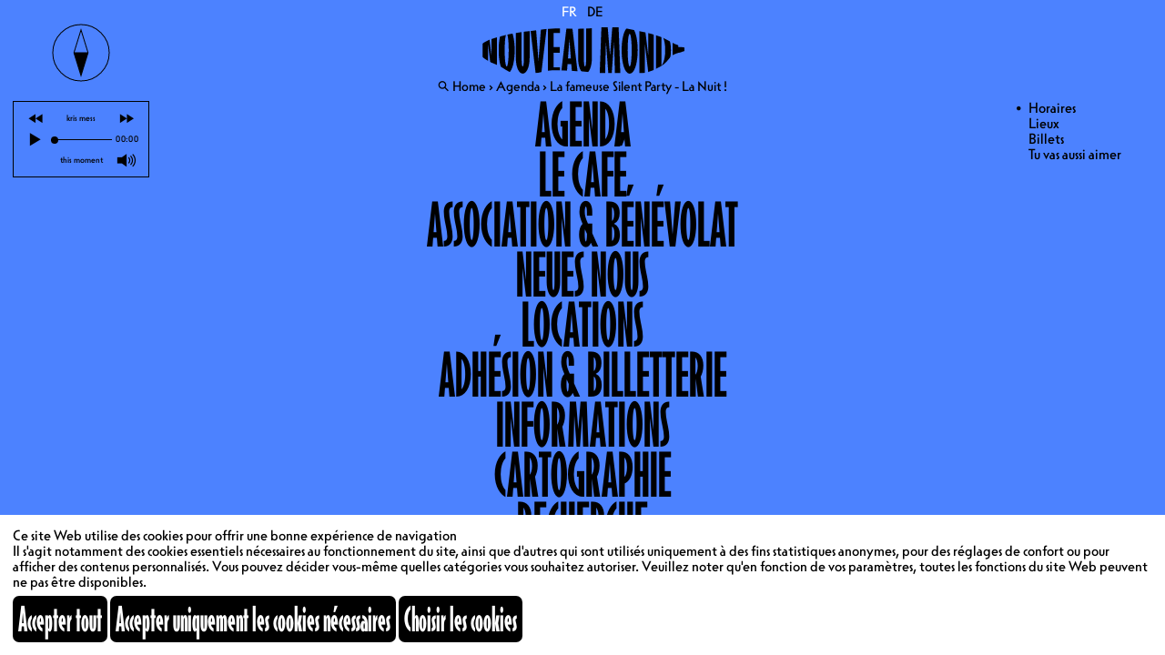

--- FILE ---
content_type: text/html; charset=utf-8
request_url: https://www.nouveaumonde.ch/agenda/la-fameuse-silent-party-la-nuit/?lang=default
body_size: 6345
content:
<!-- Start + nav part -->
<!DOCTYPE html>
	<html lang="en">

	<head>
				<meta http-equiv="content-type" content="text/html; charset=utf-8" />
		<meta name="viewport" content="initial-scale=1, maximum-scale=1, user-scalable=no, width=device-width">

		<title>
			La fameuse Silent Party - La Nuit !		</title>
		<link rel="stylesheet" type="text/css" href="/site/templates/styles/reset.css" />
		<link rel="stylesheet" type="text/css" href="/site/templates/styles/font.css" />
		<link rel="stylesheet" type="text/css" href="/site/templates/styles/vars.css" />
		<link rel="stylesheet" type="text/css" href="/site/templates/styles/grid.css" />
		<link rel="stylesheet" type="text/css" href="/site/templates/styles/flex.css" />
		<link rel="stylesheet" type="text/css" href="/site/templates/styles/forms.css" />
		<link rel="stylesheet" type="text/css" href="/site/templates/styles/text.css" />
		<link rel="stylesheet" type="text/css" href="/site/templates/styles/appAnchors.css" />
		<link rel="stylesheet" type="text/css" href="/site/templates/styles/appCompass.css" />
		<link rel="stylesheet" type="text/css" href="/site/templates/styles/appPlayer.css" />
		<link rel="stylesheet" type="text/css" href="/site/templates/styles/appScroll.css" />
		<link rel="stylesheet" type="text/css" href="/site/templates/styles/appDateSelector.css" />
		<link rel="stylesheet" type="text/css" href="/site/templates/styles/appMap.css" />
		<link rel="stylesheet" type="text/css" href="/site/templates/styles/appLogo.css" />
		<link rel="stylesheet" type="text/css" href="/site/templates/styles/privacywire.css" />
		<link rel="stylesheet" type="text/css" href="/site/templates/styles/appVolet.css" />
		<link rel="stylesheet" type="text/css" href="/site/templates/styles/appToggle.css" />
		
				<link rel="stylesheet" type="text/css" href="/site/templates/styles/main.css?v=8590" />



		<meta name='title' content='Home'><meta property='og:type' content='website'><meta property='og:url' content='https://nouveaumonde.ch/'><meta property='og:title' content='Home'><meta property='twitter:url' content='https://nouveaumonde.ch/'><meta property='twitter:title' content='Home'><meta name='description' content='Le Nouveau Monde à l'ancienne gare
Lieu culturel'><meta property='og:description' content='Le Nouveau Monde à l'ancienne gare
Lieu culturel'><meta property='twitter:card' content='summary_large_image'><meta property='twitter:description' content='Le Nouveau Monde à l'ancienne gare
Lieu culturel'><meta property='og:image' content='https://nouveaumonde.ch/site/assets/files/1914/screenshot_4.png'><meta property='twitter:image' content='https://nouveaumonde.ch/site/assets/files/1914/screenshot_4.png'><link rel='apple-touch-icon' sizes='57x57' href='https://nouveaumonde.ch/site/assets/files/1914/artboard_1sqd-1.57x57.png'><link rel='apple-touch-icon' sizes='60x60' href='https://nouveaumonde.ch/site/assets/files/1914/artboard_1sqd-1.60x60.png'><link rel='apple-touch-icon' sizes='72x72' href='https://nouveaumonde.ch/site/assets/files/1914/artboard_1sqd-1.72x72.png'><link rel='apple-touch-icon' sizes='76x76' href='https://nouveaumonde.ch/site/assets/files/1914/artboard_1sqd-1.76x76.png'><link rel='apple-touch-icon' sizes='114x114' href='https://nouveaumonde.ch/site/assets/files/1914/artboard_1sqd-1.114x114.png'><link rel='apple-touch-icon' sizes='120x120' href='https://nouveaumonde.ch/site/assets/files/1914/artboard_1sqd-1.120x120.png'><link rel='apple-touch-icon' sizes='144x144' href='https://nouveaumonde.ch/site/assets/files/1914/artboard_1sqd-1.144x144.png'><link rel='apple-touch-icon' sizes='152x152' href='https://nouveaumonde.ch/site/assets/files/1914/artboard_1sqd-1.152x152.png'><link rel='apple-touch-icon' sizes='180x180' href='https://nouveaumonde.ch/site/assets/files/1914/artboard_1sqd-1.180x180.png'><link rel='icon' sizes='192x192' href='https://nouveaumonde.ch/site/assets/files/1914/artboard_1sqd-1.192x192.png'><link rel='icon' sizes='32x32' href='https://nouveaumonde.ch/site/assets/files/1914/artboard_1sqd-1.32x32.png'><link rel='icon' sizes='96x96' href='https://nouveaumonde.ch/site/assets/files/1914/artboard_1sqd-1.96x96.png'><link rel='icon' sizes='16x16' href='https://nouveaumonde.ch/site/assets/files/1914/artboard_1sqd-1.16x16.png'>

		

		<style>:root {--color2: #4C82FF;--color3: #FFFFFF;--color1: #000000;--color4: #FFFFFF;}</style>


	<script>var PrivacyWireSettings={"version":1,"dnt":"0","bots":"0","customFunction":"","messageTimeout":1500,"consentByClass":"0","cookieGroups":{"necessary":"N\u00e9cessaires","functional":"Functional","statistics":"Statistics","marketing":"Marketing","external_media":"M\u00e9dias externes"}};</script><script type='module' src='/site/modules/privacywire/js/PrivacyWire.js'></script><script nomodule type='text/javascript' src='/site/modules/privacywire/js/ie_polyfill.js'></script><script nomodule type='text/javascript' src='/site/modules/privacywire/js/PrivacyWire_legacy.js'></script></head>

	<body>
	<script type="text/plain" data-type="text/javascript" data-category="functional" class="require-consent">console.log("This script only runs after giving consent to functional cookies");</script>
		<div id='noReload' class=''>
			<div class='appCompass compassContainer menuClick it-1'><svg version="1.1" class="compass" xmlns="http://www.w3.org/2000/svg" xmlns:xlink="http://www.w3.org/1999/xlink" x="0px"
	y="0px" viewBox="0 0 100 100" style="enable-background:new 0 0 100 100;" xml:space="preserve">
	<style type="text/css">
		.st4 {
			fill: var(--color2);
			stroke: var(--color1);
			stroke-miterlimit: 10;
			stroke-width: 1px;
		}
		.st0 {
			fill: none;
			stroke: var(--color1);
			stroke-miterlimit: 10;
			stroke-width: 1px;
		}
		.st1 {
			fill: none;
			stroke: var(--color1);
			stroke-width: 50;
			stroke-miterlimit: 10;
		}
		.st2 {
			fill: var(--color2);
			stroke-width: 1px;
		}
		.st3 {
			stroke: var(--color2);
			stroke-width: 1px;
		}
		.st5 {
			fill: var(--color1);
		}
	</style>
	<circle vector-effect="non-scaling-stroke" class="st4 compassContour" cx="50" cy="50" r="50" />
	<path class="compassTime st1" d="M50,25c-13.8,0-25,11.2-25,25s11.2,25,25,25s25-11.2,25-25S63.8,25,50,25" />
	<g class="compassNeedle">
		<polygon class='compassNeedleBlack st5' points="62.5,50 37.5,50 50,90.6" />
		<polygon class="compassNeedleWhite st2" points="37.5,50 62.5,50 50,9.4" />
		<polygon vector-effect="non-scaling-stroke" class="compassNeedleContour st0"
			points="50,9.4 37.5,50 50,90.6 62.5,50" />
		<!-- <polyline id="compassNeedleContourB" class="st3" points="37.5,50 50,90.6 62.5,50" />
		<polyline id="compassNeedleContourA" class="st0" points="62.5,50 50,9.4 37.5,50" />$ -->

		<line vector-effect="non-scaling-stroke" class="compassNeedleLine st0" x1="37.5" y1="50" x2="62.5"
			y2="50" />
	</g>
</svg>
</div><div class='tracklist' style='display:none;'>
    <div link='' title='this moment' url='/site/assets/files/14160/this_moment_qtr7t7vcahs.mp3' author='kris mess' ></div><div link='' title='Hypervitesse' url='/site/assets/files/14091/hypervitesse_acispzdkawg.mp3' author='Fou du Pré' ></div><div link='' title='t qu&#039;un gros FDC' url='/site/assets/files/14087/citron_sucre_-_t_quun_gros_fdc_nfhk4ge7zuw.mp3' author='Citron Sucré' ></div><div link='' title='Cimetière des amitiés (feat. LA GUSTAV)' url='/site/assets/files/13227/cimetiere_des_amities_feat__la_gustav_studio_live_session.mp3' author='Marie.L' ></div><div link='' title='UMAMI' url='/site/assets/files/13223/klo_pelgag_-_umami_lyric_vide_o_officiel_cfmfslweqhc.mp3' author='Klô Pelgag' ></div><div link='' title='Crumbs' url='/site/assets/files/13825/willibald_-_crumbs.mp3' author='willibald' ></div><div link='' title='Compte Double' url='/site/assets/files/11437/souffrance_ft__soprano_-_compte_double_clip_officiel.mp3' author='Souffrance' ></div><div link='' title='Vilaine fille' url='/site/assets/files/13346/vilaine_fille.mp3' author='Fauste' ></div><div link='' title='7min' url='/site/assets/files/13350/7min.mp3' author='Charlyne Joyce' ></div><div link='' title='Cracked Egg' url='/site/assets/files/13817/05_-_cracked_egg_-_eckhart_-_from_yulquen_communication.mp3' author='Eckhart' ></div><div link='' title='Cancel Boy' url='/site/assets/files/13813/cancel_boy.mp3' author='Erreurjean' ></div><div link='' title='Face au Monde' url='/site/assets/files/13683/antoino_-_face_au_monde_clip_officiel.mp3' author='Antoino (Vernissage)' ></div><div link='' title='Donya Do Roozeh دنیا دو روزه' url='/site/assets/files/14426/roshani_-_donya_do_roozeh_xl3sse0rehi.mp3' author='Roshâni' ></div><div link='' title='New York' url='/site/assets/files/13687/chien_bleu_-_new_york_prod__lupa.mp3' author='Chien Bleu' ></div><div link='' title='3LABELEK' url='/site/assets/files/14434/3labelek_ardxkhkovmm.mp3' author='7EMA' ></div><div link='' title='6am' url='/site/assets/files/13821/carnage_piknik_-_6am.mp3' author='Carnage Piknik' ></div></div>
<div id='mainPlayer' class='appPlayer playerContainer voletLeft'>
    <div class='previous control'>⏪</div>
    <div class='author'>-</div>
    <div class='next control'>⏩</div>
    <div class='playPause control'>
        <div class='play'>▶</div>
        <div class='pause'>⏸</div>
    </div>
    <div class='seek'>
        <div class='head'></div>
    </div>
    <div class='time'>00:00</div>
    <div class='empty'></div>
    <div class='title'>-</div>
    <div class='volume control'>
        <div class='on'>🔊</div>
        <div class='off'>🔇</div>
    </div>

    
<div class='swipeRight'>
    <span class='arrow leftOpener'>›</span>
    <span class='cross rightOpener'>‹</span>
</div>
</div>		</div>

		<!-- Start of reload part -->
		<div id='reload' class=''>
			<!-- popup /anchors / menu -->

<ul class='navRight appAnchors voletRight'>
    <li class=''><a href='#section-schedule'>Horaires</a></li><li class=''><a href='#section-locations'>Lieux</a></li><li class=''><a href='#section-tickets'>Billets</a></li><li class=''><a href='#section-linked-events'>Tu vas aussi aimer</a></li>    <div class='swipeLeft'>
    <span class='arrow rightOpener'>‹</span>
    <span class='cross leftOpener'>›</span>
</div></ul><div id='menu' class='appScroll'>
    <nav class='scrollable'>

        <nav id='navigation' class='vCenter'>
    <div id='languages'>
	<a class='selected' href='/agenda/la-fameuse-silent-party-la-nuit/?lang=default'>FR</a> <a href='/agenda/la-fameuse-silent-party-la-nuit/?lang=german'>DE</a></div>
<div id='logo' class='menuClick appLogo'>
	Nouveau Monde</div>
<div id='breadcrumb'><a href='/recherche/'>🔍</a>
	<a class='appAjaxLink' href='/agenda/'>Home</a> › <a class='appAjaxLink' href='/agenda/'>Agenda</a> › <a class='appAjaxLink' href='/agenda/la-fameuse-silent-party-la-nuit/'>La fameuse Silent Party - La Nuit !</a></div></nav>
        <div class='menuList flexColumn'>
            <a href='/agenda/' class='size88 menuClose'>Agenda</a><a href='/cafe/' class='size88 menuClose'>Le Café</a><a href='/associationbenevolat/' class='size88 menuClose'>Association &amp; Bénévolat</a><a href='/neuesnous/' class='size88 menuClose'>Neues Nous</a><a href='/locations/' class='size88 menuClose'>Locations</a><a href='/boutique/' class='size88 menuClose'>Adhésion &amp; Billetterie</a><a href='/informations/' class='size88 menuClose'>Informations</a><a href='/map/' class='size88 menuClose'>Cartographie</a><a href='/recherche/' class='size88 menuClose'>Recherche</a>        </div>

        <footer id="footer">
    <!-- <div class='it-1'></div> -->
    <!-- <section class='column6 gap'> -->
        <section class='column8 flexRow gap'><div class='column6 socials'><a href='https://www.facebook.com/nouveaumonde.fribourg/' target='_blank'>fb</a><a href='https://www.instagram.com/nouveaumonde/' target='_blank'>ig</a><a href='https://www.linkedin.com/company/11263317/admin/feed/posts/' target='_blank'>li</a></div></section><section class='column8 flexRow gap'><div class='column2 rTextCenter'><p>Espace Culturel</p>

<p>+41 26 322 57 67</p>

<p><a href="mailto:info@nouveaumonde.ch">info@nouveaumonde.ch</a></p></div><div class='column2 textCenter rTextCenter'><p>Le Nouveau Monde à l'Ancienne Gare</p>

<p>Esplanade de l’Ancienne-Gare 3</p>

<p>1700 Fribourg</p></div><div class='column2 textRight rTextCenter'><p>Café</p>

<p>+41 26 322 57 72</p>

<p><a href="mailto:restaurant@nouveaumonde.ch">cafe@nouveaumonde.ch</a></p></div></section>    <!-- </section> -->
</footer>
    </nav>
</div><!-- Scrollable part -->
<div id='scroll' class='appScroll'>
    <div class='scrollable content'>
        <span id='section-top'></span>

        <!-- <span ></span> -->
        <div class="flexColumn gap spaceBottom relative">

            <nav id='navigation' class='absolute'>
    <div id='languages'>
	<a class='selected' href='/agenda/la-fameuse-silent-party-la-nuit/?lang=default'>FR</a> <a href='/agenda/la-fameuse-silent-party-la-nuit/?lang=german'>DE</a></div>
<div id='logo' class='menuClick appLogo'>
	Nouveau Monde</div>
<div id='breadcrumb'><a href='/recherche/'>🔍</a>
	<a class='appAjaxLink' href='/agenda/'>Home</a> › <a class='appAjaxLink' href='/agenda/'>Agenda</a> › <a class='appAjaxLink' href='/agenda/la-fameuse-silent-party-la-nuit/'>La fameuse Silent Party - La Nuit !</a></div></nav>            <section class='groupHeading' style='width:100%'><div class='imgContainer'><img loading='lazy' src='/site/assets/files/13774/silent_party_2_victor_bertschy.1920x0.jpg' /></div><h2>La fameuse Silent Party - La Nuit !</h2></section><section class='flexColumn gap'><div class='column6 flexRow gap'><div class='column6 genTexArea'><h5>SA 21.02.26<br />
La fameuse Silent Party – La Nuit<br />
En collaboration avec Participation Plus<br />
Avec les DJs : Goton le Cool, Wannislove, Les Georges, Les Francomanias, Abyss Festival, Festi’Cheyres, Schmittner Openair et le GüpfuRave<br />
Party Legendaire | Tout le rez<br />
Portes &amp; début 20h<br />
Tarif membre 10.-, tarif normal, 15.-, tarif conseillé 25.- <br />
 </h5>

<p><br />
La Silent Party mythique, légendaire, précurseuse de Fribourg ! On remet le couvert avec notre fameuse Silent Party et pour la troisième année nous collaborons avec Participation Plus qui milite pour des événements inclusifs, et plus particulièrement pour les personnes en situation d’handicap. Comme d’habitude, le combat des couleurs fera rage dans la bonne humeur ! Appelez vos <a href="http://ami.es/">ami.es</a>, préparez vos oreilles et surtout vos plus beaux sourires. La fête, la belle ! <br />
 <br />
<a href="https://www.instagram.com/lesgeorgesfestival/" target="_blank" rel="noreferrer noopener">Instagram - Les Georges</a>  <br />
<a href="https://www.facebook.com/lesgeorgesfestival" target="_blank" rel="noreferrer noopener">Facebook - Les Georges</a>  <br />
<a href="https://www.instagram.com/francomanias/" target="_blank" rel="noreferrer noopener">Instagram - Les Francomanias</a>  <br />
<a href="https://www.facebook.com/francomanias.ch" target="_blank" rel="noreferrer noopener">Facebook - Les Francomanias</a>  <br />
<a href="https://www.instagram.com/festicheyres/" target="_blank" rel="noreferrer noopener">Instagram - Festi'Cheyres</a>  <br />
<a href="https://www.facebook.com/festivalfesticheyres">Facebook - Festi'Cheyres</a>    <br />
<a href="https://www.instagram.com/abyssfestival/" target="_blank" rel="noreferrer noopener">Instagram - Abyss Festival</a>  <br />
<a href="https://www.facebook.com/abyssfestival">Facebook - Abyss Festival</a>  <br />
<a href="https://www.instagram.com/kulturpur_schmittneropenair/" target="_blank" rel="noreferrer noopener">Instagram - Schmittner Openair</a>  <br />
<a href="https://www.facebook.com/schmittneropenair">Facebook - Schmittner Openair</a>  <br />
<a href="https://www.instagram.com/apropo.s/" target="_blank" rel="noreferrer noopener">Instagram - A propo</a>  <br />
<a href="https://www.instagram.com/corpatauxwannis/" target="_blank" rel="noreferrer noopener">Instagram - Wannis Corpataux</a>  <br />
<a href="https://www.instagram.com/gotonlecool/" target="_blank" rel="noreferrer noopener">Instagram - Goton Le Cool</a>  </p></div></div></section>


            <section id='section-schedule' class='column6 flexCol gap genTexArea'><h1 class=''>Horaires 21.02.2026</h1><div class='flexCol'><div class='flexRow gap spaceBetween noWrap scheduleLine'><h1>Ouverture des portes</h1><h1>20h00</h1></div><div class='flexRow gap spaceBetween noWrap scheduleLine'><h1>Debut</h1><h1>20h00</h1></div><div class='flexRow gap spaceBetween noWrap scheduleLine'><h1>Fin</h1><h1>03h00</h1></div></div></section><section id='section-locations' class='flexRow column6 gap'><div class='column6 genTexArea'><h1 class=''>Lieux</h1></div><div class='flexRow gap'><div class='posterLocation size50'><h2>Salle de spectacle</h2></div><div class='posterLocation size50'><h2>Café</h2></div></div></section><section id='section-tickets' class='flexCol column6 gap'><div class='column6 genTexArea'><h1 class=''>Billets</h1></div><div class='flexCol'><div class='flexRow gap spaceBetween noWrap scheduleLine'><h1>prix membre</h1><h1>10 CHF</h1></div><div class='flexRow gap spaceBetween noWrap scheduleLine'><h1>prix normal</h1><h1>15 CHF</h1></div><div class='flexRow gap spaceBetween noWrap scheduleLine'><h1>prix conseillé</h1><h1>25 CHF</h1></div></div></section><section class='flexRow column6 gap'><a href='https://www.petzi.ch/fr/events/61898-nouveau-monde-la-fameuse-silent-party-la-nuit/' class='flag column3' target='_blank'>
    <svg version="1.1" id="flag" xmlns="http://www.w3.org/2000/svg" xmlns:xlink="http://www.w3.org/1999/xlink" x="0px"
        y="0px" viewBox="0 0 100 100" style="enable-background:new 0 0 100 100;" xml:space="preserve"
        preserveAspectRatio="none">


        <style type="text/css">
            .flagPath {
                fill: var(--color1);
            }
        </style>


        <polygon class='flagPath' id="flagPath" points="90,5 100,0 90,0 10,0 0,0 10,5 0,10 10,15 0,20 10,25 0,30 10,35 0,40 10,45 0,50 10,55 0,60 10,65 
    0,70 10,75 0,80 10,85 0,90 10,95 0,100 10,100 90,100 100,100 90,95 100,90 90,85 100,80 90,75 100,70 90,65 100,60 90,55 100,50 
    90,45 100,40 90,35 100,30 90,25 100,20 90,15 100,10 " />
    </svg>
    <div>
        PETZI    </div>

</a><a href='https://my.weezevent.com/la-fameuse-silent-party-le-jour-2?_gl=1*1h1i15q*_gcl_au*ODY4MjA3ODcxLjE3NTc5MzYxNDkuMjkxMTc4NDY5LjE3NjU0NjMyMjEuMTc2NTQ2MzIyMg..*_ga*MTAwNjA3NDU3OC4xNzU3OTM2MTQ5*_ga_39H9VBFX7G*czE3NjU0NjMyMDYkbzI2JGcxJHQxNzY1NDY0NDY2JGozMCRsMCRoNzQyNDkzOTc4' class='flag column3' target='_blank'>
    <svg version="1.1" id="flag" xmlns="http://www.w3.org/2000/svg" xmlns:xlink="http://www.w3.org/1999/xlink" x="0px"
        y="0px" viewBox="0 0 100 100" style="enable-background:new 0 0 100 100;" xml:space="preserve"
        preserveAspectRatio="none">


        <style type="text/css">
            .flagPath {
                fill: var(--color1);
            }
        </style>


        <polygon class='flagPath' id="flagPath" points="90,5 100,0 90,0 10,0 0,0 10,5 0,10 10,15 0,20 10,25 0,30 10,35 0,40 10,45 0,50 10,55 0,60 10,65 
    0,70 10,75 0,80 10,85 0,90 10,95 0,100 10,100 90,100 100,100 90,95 100,90 90,85 100,80 90,75 100,70 90,65 100,60 90,55 100,50 
    90,45 100,40 90,35 100,30 90,25 100,20 90,15 100,10 " />
    </svg>
    <div>
        WEEZ    </div>

</a></section><section id='section-linked-events' class='flexRow column6 gap'><div class='column6 genTexArea'><h1 class='column6'>Tu vas aussi aimer</h1></div><div class='flexRow gap'><a data-toFilter='fete' class='poster  size50' href='/agenda/la-fameuse-silent-party-le-jour/'><div class='imgContainer'><img loading='lazy' class='' src='/site/assets/files/13778/silent_party_2_victor_bertschy.500x0.jpg' /></div><h3 class='date'>22.02.2026</h3><div><ul class='flexRow'><li class='plate plateMedium'>fte</li></ul><h4 class=''>La fameuse Silent Party - Le Jour !</h4></div><h4 class='dateHM'>14h00</h4></a></div></section>            <!-- footer -->
        </div>
        <footer id="footer">
    <!-- <div class='it-1'></div> -->
    <!-- <section class='column6 gap'> -->
        <section class='column8 flexRow gap'><div class='column6 socials'><a href='https://www.facebook.com/nouveaumonde.fribourg/' target='_blank'>fb</a><a href='https://www.instagram.com/nouveaumonde/' target='_blank'>ig</a><a href='https://www.linkedin.com/company/11263317/admin/feed/posts/' target='_blank'>li</a></div></section><section class='column8 flexRow gap'><div class='column2 rTextCenter'><p>Espace Culturel</p>

<p>+41 26 322 57 67</p>

<p><a href="mailto:info@nouveaumonde.ch">info@nouveaumonde.ch</a></p></div><div class='column2 textCenter rTextCenter'><p>Le Nouveau Monde à l'Ancienne Gare</p>

<p>Esplanade de l’Ancienne-Gare 3</p>

<p>1700 Fribourg</p></div><div class='column2 textRight rTextCenter'><p>Café</p>

<p>+41 26 322 57 72</p>

<p><a href="mailto:restaurant@nouveaumonde.ch">cafe@nouveaumonde.ch</a></p></div></section>    <!-- </section> -->
</footer>    </div>
</div>
<!-- end part -->
	<!-- End of reload part -->
	</div>

	<script type="text/javascript">
		let PATHS = {
			root: "/",
			templates: "/site/templates/",
			appMap: "/appmap/",
		};
	</script>
	<script type="module"
		src="/site/templates/scripts/index.js?v=4098"></script>
	<div class="privacywire-wrapper" id="privacywire-wrapper">
    <div class="privacywire-page-wrapper">
        <div class="privacywire privacywire-banner">
            <div class='privacywire-header'>Ce site Web utilise des cookies pour offrir une bonne expérience de navigation</div>            <div class="privacywire-body">
                <div class="privacywire-text"><p>Il s'agit notamment des cookies essentiels nécessaires au fonctionnement du site, ainsi que d'autres qui sont utilisés uniquement à des fins statistiques anonymes, pour des réglages de confort ou pour afficher des contenus personnalisés. Vous pouvez décider vous-même quelles catégories vous souhaitez autoriser. Veuillez noter qu'en fonction de vos paramètres, toutes les fonctions du site Web peuvent ne pas être disponibles.</p></div>
                <div class="privacywire-buttons">
                    <button class="allow-all" >Accepter tout</button>
                    <button class="allow-necessary" >Accepter uniquement les cookies nécessaires</button>

                    <button class="choose" >Choisir les cookies</button>
                </div>
                            </div>

        </div>
        <div class="privacywire privacywire-options">
            <div class='privacywire-header'>Ce site Web utilise des cookies pour offrir une bonne expérience de navigation</div>            <div class="privacywire-body">
                <div class="privacywire-text"><p>Il s'agit notamment des cookies essentiels nécessaires au fonctionnement du site, ainsi que d'autres qui sont utilisés uniquement à des fins statistiques anonymes, pour des réglages de confort ou pour afficher des contenus personnalisés. Vous pouvez décider vous-même quelles catégories vous souhaitez autoriser. Veuillez noter qu'en fonction de vos paramètres, toutes les fonctions du site Web peuvent ne pas être disponibles.</p></div>
                <div class="privacywire-text">
                    <ul>
                        <li >
                            <label for="necessary"><input class="required" type="checkbox" name="necessary" id="necessary" value="1" checked disabled>Nécessaires</label>
                        </li>
                        <li hidden>
                            <label for="functional"><input class="optional" type="checkbox" name="functional" id="functional" value="0">Functional</label>
                        </li>
                        <li hidden>
                            <label for="statistics"><input class="optional" type="checkbox" name="statistics" id="statistics" value="0">Statistics</label>
                        </li>
                        <li hidden>
                            <label for="marketing"><input class="optional" type="checkbox" name="marketing" id="marketing" value="0">Marketing</label>
                        </li>
                        <li >
                            <label for="external_media"><input class="optional" type="checkbox" name="external_media" id="external_media" value="0">Médias externes</label>
                        </li>
                    </ul>
                </div>
                <div class="privacywire-buttons">
                    <button class="toggle" hidden>Toggle options</button>
                    <button class="save">Enregister les préférences</button>
                    <button class="allow-all" >Accepter tout</button>
                </div>
                            </div>
        </div>
        <div class="privacywire privacywire-message"><div class="privacywire-body">Vos préférences en matière de cookies ont été enregistrées.</div></div>
    </div>
</div><div hidden class="privacywire-ask-consent-blueprint" id="privacywire-ask-consent-blueprint">
    <div class="privacywire-consent-message"><p>Pour charger cet élément, il est nécessaire d'accepter la catégorie de cookies suivante : {category}.</p></div>
    <button class="privacywire-consent-button"
            data-consent-category="{categoryname}">Charger les cookies de {category}</button>
</div></body>

	</html>

--- FILE ---
content_type: text/css
request_url: https://www.nouveaumonde.ch/site/templates/styles/font.css
body_size: 136
content:
@font-face {
	font-family: 'tosail';
	src: url('TOShorten-Regular.otf') format("opentype");
	font-weight: normal;
	font-style: normal;
	font-weight: 0;
	-webkit-font-smoothing: antialiased;
	-moz-osx-font-smoothing: grayscale;
	font-smooth: always;
	/*line-height: var(--lineHShortenReg) !important;*/
}
@font-face {
	font-family: 'tosailc';
	src: url('TOShorten-RegularCompact.otf') format("opentype");
	font-weight: normal;
	font-style: normal;
	font-weight: 0;
	-webkit-font-smoothing: antialiased;
	-moz-osx-font-smoothing: grayscale;
	font-smooth: always;
	/*line-height: var(--lineHShortenCom) !important;*/
}
@font-face {
	font-family: 'tomentor';
	src: url('TOMentorNew-Regular.otf') format("opentype");
	font-weight: normal;
	font-style: normal;
	font-weight: 400;
	-webkit-font-smoothing: antialiased;
	-moz-osx-font-smoothing: grayscale;
	font-smooth: always;
	/*line-height: var(--lineHMentor) !important;*/
}


--- FILE ---
content_type: text/css
request_url: https://www.nouveaumonde.ch/site/templates/styles/vars.css
body_size: 532
content:
:root {
    --headerH: 8rem;
    --footerH: 6rem;
    --lineGap: 4rem;

    /* --compassH: 4rem; */
    /* --fixedH: 30rem; */

    --lineH: 1em;
    /*1em*/
    --lineHtxt: 1.26em;


    /*Faire 3 styles différents pour les line-height
- Shorten Regular Footer (to sail) : Line-height : 1.3em
- Shorten Compact (Agenda, café etc) line-height : 0.9em
- Mentor petit textes line-height : 1.26em*/

    --lineHShortenReg: 1.3em;
    --lineHShortenCom: 0.9em;
    --lineHMentor: 1.26em;


    --m: 0.5rem;
    --dm: 1rem;
    --f: 2rem;
    --scrollBarsW: 8px;

    --compass: calc(var(--dm) + var(--dm) + var(--size88) + var(--size19) + var(--size19));
    --arrow: calc(var(--compass) / 3);
    --dateSelector: calc(var(--compass) + var(--dm));

    --column: calc((100vw - 11 * var(--m)) / 8);
    --column1: calc(var(--column) * 1 + var(--m) * 0 - 0.1px);
    --column2: calc(var(--column) * 2 + var(--m) * 1 - 0.1px);
    --column3: calc(var(--column) * 3 + var(--m) * 2 - 0.1px);
    --column4: calc(var(--column) * 4 + var(--m) * 3 - 0.1px);
    --column6: calc(var(--column) * 6 + var(--m) * 5 - 0.1px);
    --column7: calc(var(--column) * 7 + var(--m) * 6 - 0.1px);
    --column8: calc(var(--column) * 8 + var(--m) * 7 - 0.1px);



    --mPlates: 0.75em;
    --capsCentering: 0.25em;

    --anime: 0.5s;

    --color1: black;
    --color2: #31C50C;
    --color3: #ffff00;
    --color4: white;


    --size190: 9.5rem;

    --size88: 4.4rem;
    --size50: 2.5rem;
    --size25: 1.25rem;
    --size19: 0.95rem;

    --size12: 0.6rem;
}

@media screen and (orientation: portrait) {
    :root {
        --column: calc((100vw - 7 * var(--m) - 2 * var(--f)) / 8);


        /* --size25: 1.25rem; */
        --size19: 0.95rem;
        --size12: 0.95rem;
    }
}
/* HAUTEUR LECTEUR MP3 */

--- FILE ---
content_type: text/css
request_url: https://www.nouveaumonde.ch/site/templates/styles/grid.css
body_size: 715
content:



* {
    box-sizing: border-box;
}

.grid-25 {
    grid-template-columns: repeat(25, 1fr);
}

.grid-24 {
    grid-template-columns: repeat(24, 1fr);
}

.grid-23 {
    grid-template-columns: repeat(23, 1fr);
}

.grid-22 {
    grid-template-columns: repeat(22, 1fr);
}

.grid-21 {
    grid-template-columns: repeat(21, 1fr);
}

.grid-20 {
    grid-template-columns: repeat(20, 1fr);
}

.grid-19 {
    grid-template-columns: repeat(19, 1fr);
}

.grid-18 {
    grid-template-columns: repeat(18, 1fr);
}

.grid-17 {
    grid-template-columns: repeat(17, 1fr);
}

.grid-16 {
    grid-template-columns: repeat(16, 1fr);
}

.grid-15 {
    grid-template-columns: repeat(15, 1fr);
}

.grid-14 {
    grid-template-columns: repeat(14, 1fr);
}

.grid-13 {
    grid-template-columns: repeat(13, 1fr);
}

.grid-12 {
    grid-template-columns: repeat(12, 1fr);
}

.grid-11 {
    grid-template-columns: repeat(11, 1fr);
}

.grid-10 {
    grid-template-columns: repeat(10, 1fr);
}

.grid-9 {
    grid-template-columns: repeat(9, 1fr);
}

.grid-8 {
    grid-template-columns: repeat(8, 1fr);
}

.grid-7 {
    grid-template-columns: repeat(7, 1fr);
}

.grid-6 {
    grid-template-columns: repeat(6, 1fr);
}

.grid-5 {
    grid-template-columns: repeat(5, 1fr);
}

.grid-4 {
    grid-template-columns: repeat(4, 1fr);
}

.grid-3 {
    grid-template-columns: repeat(3, 1fr);
}

.grid-2 {
    grid-template-columns: repeat(2, 1fr);
}

.grid-1 {
    grid-template-columns: repeat(1, 1fr);
}

.grid-25, .grid-24, .grid-23, .grid-22, .grid-21, .grid-20, .grid-19, .grid-18, .grid-17, .grid-16, .grid-15, .grid-14, .grid-13, .grid-12, .grid-11, .grid-10, .grid-9, .grid-8, .grid-7, .grid-6, .grid-5, .grid-4, .grid-3, .grid-2, .grid-1 {
    width: 100%;
    display: grid;
    grid-column-gap: 0rem;
    grid-row-gap: 0rem;
}

.gridStart {
    align-content: start;
}

.gap {
    grid-column-gap: var(--m);
    grid-row-gap: var(--m);
}
.lrMargin {
    padding-left: calc(var(--m) * 2);
    padding-right: calc(var(--m) * 2);
}
.tbMargin {
    padding-top: calc(var(--m) * 1);
    padding-bottom: calc(var(--m) * 1);
}

.it-1 {
    grid-column: span 1;
}

.it-2 {
    grid-column: span 2;
}

.it-3 {
    grid-column: span 3;
}

.it-4 {
    grid-column: span 4;
}

.it-5 {
    grid-column: span 5;
}

.it-6 {
    grid-column: span 6;
}

.it-7 {
    grid-column: span 7;
}

.it-8 {
    grid-column: span 8;
}

.it-9 {
    grid-column: span 9;
}

.it-10 {
    grid-column: span 10;
}

.it-11 {
    grid-column: span 11;
}

.it-12 {
    grid-column: span 12;
}

.it-13 {
    grid-column: span 13;
}

.it-14 {
    grid-column: span 14;
}

.it-15 {
    grid-column: span 15;
}

.it-16 {
    grid-column: span 16;
}

.it-17 {
    grid-column: span 17;
}

.it-18 {
    grid-column: span 18;
}

.it-19 {
    grid-column: span 19;
}

.it-20 {
    grid-column: span 20;
}

.it-21 {
    grid-column: span 21;
}

.it-22 {
    grid-column: span 22;
}

.it-23 {
    grid-column: span 23;
}

.it-24 {
    grid-column: span 24;
}

.it-0 {
    display: none;
}

.it-1, .it-2, .it-3, .it-4, .it-5, .it-6, .it-7, .it-8, .it-9, .it-10, .it-11, .it-12, .it-13, .it-14 {
    /* border: 1px solid red; */
}

@media screen and (orientation: portrait) {
    .rgrid-14 {
        display: grid;
        grid-template-columns: repeat(14, 1fr);
    }

    .rgrid-12 {
        display: grid;
        grid-template-columns: repeat(12, 1fr);
    }

    .rgrid-11 {
        display: grid;
        grid-template-columns: repeat(11, 1fr);
    }

    .rgrid-10 {
        display: grid;
        grid-template-columns: repeat(10, 1fr);
    }

    .rgrid-9 {
        display: grid;
        grid-template-columns: repeat(9, 1fr);
    }

    .rgrid-8 {
        display: grid;
        grid-template-columns: repeat(8, 1fr);
    }

    .rgrid-7 {
        display: grid;
        grid-template-columns: repeat(7, 1fr);
    }

    .rgrid-6 {
        display: grid;
        grid-template-columns: repeat(6, 1fr);
    }

    .rgrid-5 {
        display: grid;
        grid-template-columns: repeat(5, 1fr);
    }

    .rgrid-4 {
        display: grid;
        grid-template-columns: repeat(4, 1fr);
    }

    .rgrid-3 {
        display: grid;
        grid-template-columns: repeat(3, 1fr);
    }

    .rgrid-2 {
        display: grid;
        grid-template-columns: repeat(2, 1fr);
    }

    .rgrid-1 {
        display: grid;
        grid-template-columns: repeat(1, 1fr);
    }

    .rt-0 {
        display: none;
    }

    .rt-1 {
        grid-column: span 1;
    }

    .rt-2 {
        grid-column: span 2;
    }

    .rt-3 {
        grid-column: span 3;
    }

    .rt-4 {
        grid-column: span 4;
    }

    .rt-5 {
        grid-column: span 5;
    }

    .rt-6 {
        grid-column: span 6;
    }

    .rt-7 {
        grid-column: span 7;
    }

    .rt-8 {
        grid-column: span 8;
    }

    .rt-9 {
        grid-column: span 9;
    }

    .rt-10 {
        grid-column: span 10;
    }

    .rt-11 {
        grid-column: span 11;
    }

    .rt-12 {
        grid-column: span 12;
    }

    .rt-14 {
        grid-column: span 14;
    }

    .it-0 {
        display: inherit;
    }
}


--- FILE ---
content_type: text/css
request_url: https://www.nouveaumonde.ch/site/templates/styles/flex.css
body_size: 340
content:
/* .flexVerticalCentering {
    display: flex;
    justify-content: center;
    flex-direction: column;
}
.flexVerticalCentering>* {
    width: 100%;
} */
/* ------------------------------------------------------------------ Flexs columning */
.flexRow {
    display: flex;
    flex-flow: row wrap;
    align-content: flex-start;
    justify-content: center;
}
.mBottom {
    margin-bottom: var(--f);
}
.mTop {
    margin-top: var(--f);
}
.flexColumn {
    display: flex;
    flex-flow: column;
    align-items: center;
    justify-content: start;
    width: 100%;
}
.spaceBetween {
    justify-content: space-between;
}
.vStretch {
    align-items: stretch;
}
.vCenter {
    align-items: center;
}
.noWrap {
    flex-wrap: nowrap;
}

.flexColumn.gap {
    gap: var(--lineGap);
}

.flexRow.gap {
    gap: calc(var(--m));
}

.column1 {
    width: var(--column1);
}

.column2 {
    width: var(--column2);
}

.column3 {
    width: var(--column3);
}
.column4 {
    width: var(--column4);
}

.column6 {
    width: var(--column6);
}
.column8 {
    width: var(--column8);
}

.columnCover {
    width: 100vw;
}


@media screen and (orientation: portrait) {
    .column1, .column2, .column3, .column4, .column6 {
        width: var(--column8);
    }
    .rColumn2 {
        width: var(--column2);
    }
    .rColumn4 {
        width: var(--column4);
    }
    .rColumn6 {
        width: var(--column6);
    }
    /* .flexRow {
        display: flex;
        flex-flow: column;
    } */
}

--- FILE ---
content_type: text/css
request_url: https://www.nouveaumonde.ch/site/templates/styles/forms.css
body_size: 1013
content:
form {
    /* background-color: red; */
    font-family: tosailc, sans-serif;
    line-height: var(--lineHShortenCom) !important;
    font-size: var(--size50);
}

form textarea:focus, form input:focus {
    /* background-color: var(--color3); */
}

form legend {
    font-size: var(--size50);
    width: 100%;
    border-top: 1px solid var(--color1);
    text-align: center;
    text-transform: uppercase;
}

form .description {
    font-size: var(--size19);
    font-family: tosail, sans-serif;
    line-height: var(--lineHShortenReg) !important;
    /* position: absolute; */
    /* bottom: 0px; */
    background-color: var(--color1);
    color: var(--color3);
    margin: var(--m) 0px var(--m) 0px;
    padding: var(--m);
    border-radius: var(--m);
    order: 10;
}

form .maxColHeightSpacer {
    display: none;
}

form fieldset>.InputfieldContent {
    width: 100%;
}

form .Inputfields>div.Inputfield {
    width: 100%;
    display: flex;
    gap: calc(var(--m));
    /* display: grid;
    grid-template-columns: repeat(2, 1fr);
    grid-column-gap: var(--m);
    grid-row-gap: var(--m); */
    /* background-color: red; */
    /* margin-bottom: var(--m); */
    border-top: 1px solid var(--color1);
}


form .Inputfields>div.Inputfield label {
    margin-top: 0.2em;
    width: var(--column3);
    /* background-color: blue; */
}

form .Inputfields>div.Inputfield .InputfieldContent {
    width: var(--column3);
    /* background-color: blue; */
}

form .Inputfield>.InputfieldContent {
    position: relative;
    display: flex;
    flex-direction: column;
    /* background-color: yellow; */
}

/* form>.Inputfields {
    display: grid;
    grid-template-columns: repeat(6, 1fr);
    grid-column-gap: var(--m);
    grid-row-gap: var(--m);
}
form>.Inputfields fieldset {
    grid-column: span 6;
} */
form input,
form textarea,
form select,
form button {
    width: 100%;
    color: var(--color1);
    /* padding: var(--m); */
    font-family: inherit;
    resize: none;
    font-size: inherit;
    border: none;
    /* background-color: var(--color2); */
    outline: none;
    padding: 0px;
    margin: 0px;
    /* background-color: none; */
    line-height: 1em;
    vertical-align: top;
    /* display: block; */
    background: transparent;
}

form input[type=text] {
    /* margin-top: -0.2em; */
    /* A checker */
}


form textarea {
    height: calc(var(--lineH) * 4.3);
    padding-top: 0.2em;
}

textarea.oneLine {
    height: auto !important;
}

.FormBuilderErrors {
    display: none;
}
form input:focus,
form textarea:focus,
form select:focus {
    /* outline: 1px solid var(--color1); */
    /* background-color: var(--color3); */
}
.InputfieldStateError input, .InputfieldStateError textarea, .InputfieldStateError select {
    outline: 1px solid red;
}
.input-error {
    font-size: var(--size19);
    font-family: tosail, sans-serif;
    /* position: absolute; */
    bottom: 0px;
    background-color: red;
    color: var(--color3);
    margin: var(--m) 0px var(--m) 0px;
    padding: var(--m);
    border-radius: var(--m);
    order: 10;
    color: var(--color4);
}

form .InputfieldPage,
form .Inputfield {
    width: 100% !important;
}

form .asmListItem {
    display: flex;
    flex-wrap: nowrap;
    justify-content: space-between;
}

form .InputfieldSubmit .InputfieldContent {
    width: var(--column3) !important;
}

form button {
    background-color: var(--color1);
    color: var(--color3);
    cursor: pointer;
    border-radius: var(--m);
    margin-top: var(--m);
    /* defiend in main.css like flag ! */
}

/* form .pw-no-select {
    display: none;
} */

form input[type=checkbox] {
    width: 1em;
    height: 1em;
    /* height: var(--lineH);
    margin-bottom: 0.2em; */
}
form .InputfieldCheckboxesStacked label {
    display: flex;
    flex-direction: row;
}

form .InputfieldSubmit {
    /* padding-top: var(--lineGap); */
    justify-content: right;
}





@media screen and (orientation: portrait) {
    form .Inputfields>div.Inputfield label {
        width: var(--column4);
    }

    form .Inputfields>div.Inputfield .InputfieldContent {
        width: var(--column4);
    }

    form .InputfieldSubmit .InputfieldContent {
        width: var(--column8) !important;
    }
}

--- FILE ---
content_type: text/css
request_url: https://www.nouveaumonde.ch/site/templates/styles/text.css
body_size: 698
content:
/* ------------------------------------------------------------------ pour les styles CKeditor */
/*.genTexArea * {
    line-height: var(--lineHtxt) !important;
}*/
.genTexArea *+* {
    padding-top: 1rem;
}
.noPad {
    padding-top: 0rem;
}
/* ------------------------------------------------------------------ Special café */
.frame {
    border: 1px solid var(--color1);
}
.frame>* {
    padding: var(--m);
}
/* ------------------------------------------------------------------ Special schedule */
.scheduleLine {
    border-top: 1px solid var(--color1);
    padding-top: 0px;
}
.scheduleLine:last-child {
    border-bottom: 1px solid var(--color1);
}
.scheduleLine * {
    padding-top: 0rem;
    line-height: 1em !important;
}
.scheduleLine a {
    text-decoration: none;
}
/* ------------------------------------------------------------------ Tailles */
/* Title XL / Tickets */
h1.giant {
    font-size: var(--size190);
}
/* Title L CAP / Logo / Menu Boussole / Padding General / Territoire TAG L / Country tag */
h1 {
    font-family: "tosailc", sans-serif;
    line-height: var(--lineHShortenCom) !important;
    font-size: var(--size88);
    text-transform: uppercase;
}
.genTexArea h1 {
    text-align: center;
}
/* Title L low / Event title / Artist Name */
h2 {
    font-family: "tosailc", sans-serif;
    line-height: var(--lineHShortenCom) !important;
    font-size: var(--size88);
}
.genTexArea h2 {
    text-align: center;
}
/* Title M CAP / Territoire tag m / Agenda Date & Name */
h3 {
    font-family: "tosailc", sans-serif;
    line-height: var(--lineHShortenCom) !important;
    font-size: var(--size50);
    text-align: center;
    text-transform: uppercase;
}
.genTexArea h3 {
    text-align: center;
}
/* Title M low / Sticky note */
h4 {
    font-family: "tosailc", sans-serif;
    line-height: var(--lineHShortenCom) !important;
    font-size: var(--size50);
}
.genTexArea h4 {
    text-align: center;
}
/* Title S cap */
h5 {
    font-family: "tosail", serif;
    line-height: var(--lineHShortenReg) !important;
    font-size: var(--size25);
    text-transform: uppercase;
}
.genTexArea h5 {
    text-align: center;
}
/* Title S low */
h6 {
    font-family: "tosail", serif;
    line-height: var(--lineHShortenReg) !important;
    font-size: var(--size25);
}
.genTexArea h6 {
    text-align: center;
}
/* Text  */
/* Ck editor ? Comment uppercase dans le texte ? bold ? */
.genTexArea p, .genTexArea ol, .genTexArea ul {
    font-family: "tomentor", serif;
    font-size: var(--size19);
    line-height: var(--lineHMentor) !important;
    /*font-variant-ligatures: discretionary-ligatures;
	-moz-font-feature-settings: "dlig";
	-webkit-font-feature-settings: "dlig";
	font-feature-settings: "dlig";*/
}
.genTexArea strong, .genTexArea b {
    text-transform: uppercase;
}
.genTexArea ul, .genTexArea ol {
    padding-left: 1rem;
    list-style: "— ";
}
/* links */
.genTexArea a {
    text-decoration: underline;
}



@media screen and (orientation: portrait) {
    
}

--- FILE ---
content_type: text/css
request_url: https://www.nouveaumonde.ch/site/templates/styles/appAnchors.css
body_size: 257
content:
.navRight {
    z-index: 10;
    position: fixed;
    /* padding-top: calc(var(--dm) + var(--dm) + var(--size88) + var(--size19) + var(--size19)); */
    padding-top: calc(var(--m) * 3 + var(--size88) + var(--size19) + var(--size19));
    right: var(--dm);
    width: var(--column1);
}
/* ------------------------------------------------------------------ App anchors */
.navRight li {
    padding-left: 1em;
}

.navRight .highlight::before {
    display: block;
    content: "•";
    margin-left: -1em;
    position: absolute;
}

@media screen and (orientation: portrait) {
    .navRight {
        /* right: -100%; */
        right: calc(-1 * calc(var(--column8)));
        /* right: 0px; */
        transition: right var(--anime);
        width: var(--column8);
        background-color: var(--color2);
        height: 100vh;
        top: 50vh;
        transform: translateY(-50%);
        background-color: var(--color2);
    }
}

--- FILE ---
content_type: text/css
request_url: https://www.nouveaumonde.ch/site/templates/styles/appCompass.css
body_size: 204
content:
.compassContainer {
    z-index: 5;
    width: var(--column1);
    position: fixed;
    left: var(--dm);
    height: var(--compass);
    display: flex;
    justify-content: center;
    align-content: center;
    padding: calc(var(--size19) +  var(--dm));
}
.compass {
    overflow: visible;
    height: 100%;
}

.compassNeedle {
    transform-origin: center;
}

.compassTime {
    stroke-dasharray: 1000px;
    stroke-dashoffset: -1000px;
}

@media screen and (orientation: portrait) {
    .compassContainer {
        position: fixed;
        bottom: var(--dm);
        left: 50%;
        transform: translate(-50%, 0%);
        width: var(--column2);
        height: var(--column2);
        padding: 0px;
    }
}

--- FILE ---
content_type: text/css
request_url: https://www.nouveaumonde.ch/site/templates/styles/appPlayer.css
body_size: 630
content:
.playerContainer {
    position: fixed;
    width: var(--column1);
    left: var(--dm);
    top: calc(var(--m) * 3 + var(--size88) + var(--size19) + var(--size19) + 1px);
    z-index: 5;
}

.appPlayer {
    background-color: var(--color2);
    border: 1px solid var(--color1);
    display: flex;
    flex-wrap: wrap;
    justify-content: space-between;
    font-size: var(--size12);
    pointer-events: all;
    padding-left: calc(var(--m) * 1);
    padding-right: calc(var(--m) * 1);
    padding-top: calc(var(--m) * 1);
    padding-bottom: calc(var(--m) * 1);
    height: 6rem;
}

.appPlayer>div {
    width: 25%;
    align-self: center;
    text-align: center;
}

.appPlayer>div:nth-child(3n-1) {
    width: 50%;
}

.appPlayer>.trackName {
    width: 75%;
}

.appPlayer .control {
    font-size: 2em;
    cursor: pointer;
}

.appPlayer .playPause {
    text-align: center;
}

.appPlayer .playPause .play {
    display: block;
}

.appPlayer .playPause .pause {
    display: none;
}

.appPlayer .playPause.isPlaying .play {
    display: none;
}

.appPlayer .playPause.isPlaying .pause {
    display: block;
}

.appPlayer .volume .on {
    display: block;
}

.appPlayer .volume .off {
    display: none;
}

.appPlayer .volume.isOff .on {
    display: none;
}

.appPlayer .volume.isOff .off {
    display: block;
}

.appPlayer .time {
    text-align: center;
}

.appPlayer .seek {
    position: relative;
    text-align: center;
    flex-grow: 1;
    height: var(--m);
    cursor: grab;
}

.appPlayer .seek::after {
    content: "";
    border-bottom: 1px solid var(--color1);
    width: 100%;
    display: block;
    position: absolute;
    top: 50%;
}

.appPlayer .head {
    position: absolute;
    background-color: var(--color1);
    width: calc(var(--m) + 1px);
    height: calc(var(--m) + 1px);
    border-radius: var(--m);
    z-index: 1;
}


.appPlayer .playPause:hover,
.appPlayer .previous:hover,
.appPlayer .next:hover,
.appPlayer .volume:hover {
    color: var(--color4) !important;
}

/* .appPlayer .seek:hover::after, .appPlayer .seek:hover .head  {
    background-color: var(--color4) !important;
    border-bottom-color: var(--color4) !important;
} */



@media screen and (orientation: portrait) {
    .playerContainer {
        left: calc(-1 * var(--column8));
        transition: left var(--anime);
        width: var(--column8);
        top: 50dvh;
        transform: translateY(-50%);
    }

    .appPlayer {
        height: auto;
    }

    /* .playerContainer:hover {
    } */
}

--- FILE ---
content_type: text/css
request_url: https://www.nouveaumonde.ch/site/templates/styles/appScroll.css
body_size: 305
content:
.appScroll {
    overflow: hidden;
    position: relative;
    /* J'aime pas ca... */
    /* min-height: 100vh;  */
}
.appScroll .scrollable {
    width: 100%;
    max-height: 100vh;
    overflow-x: hidden;
    overflow-y: scroll;
    scrollbar-width: none;
    -ms-overflow-style: none;
}
.appScroll .scrollable::-webkit-scrollbar {
    display: none;
  }



/* .appScroll {
    height: 100vh;
    overflow-y: scroll;
    -ms-overflow-style: none;
    scrollbar-width: none;
    overflow-y: scroll;
    position: relative;
} */

.scrollBar {
    position: absolute;
    z-index: 1;
    /* right: calc(-1 * var(--m)); */
    /* right: var(--scrollBarsW); */
    right: 0px;
    top: 0px;
    height: 100%;
    width: var(--scrollBarsW);
    opacity: 0;
    transition: opacity var(--anime);
    /* background-color: yellow; */
}
.scrollVisible {
    opacity: 1;
    transition: opacity var(--anime);
}
.scrollLift {
    position: absolute;
    z-index: 101;
    height: 0%;
    width: 100%;
}
.scrollFill {
    width: 100%;
    position: absolute;
    right: 0px;
    /* top: var(--scrollBarsW);
    bottom: var(--scrollBarsW); */
    top:0px;
    bottom: 0px;
    background-color: var(--color3);
    /* border-radius: 5px; */
    cursor: pointer;
}


--- FILE ---
content_type: text/css
request_url: https://www.nouveaumonde.ch/site/templates/styles/appDateSelector.css
body_size: 557
content:
#appDateSelector {
    position: fixed;
    background-color: pink;
    font-size: var(--size88);
    font-family: tosailc, sans-serif;
    line-height: var(--lineHShortenCom) !important;
    width: 100%;
    /* background-color: var(--color3); */
    left: 50%;
    bottom: 0px;
    z-index: 2;
}

#appDateSelector .closer {
    position: fixed;
    top: 0px;
    left: 0px;
    width: 100%;
    height: 100vh;
    /* background-color: fuchsia; */
    opacity: 0.5;
    display: none;
    cursor: no-drop;
}

#appDateSelector .dateViewer {
    position: absolute;
    bottom: 0px;
    transform: translateX(-50%);
    cursor: pointer;
}

#appDateSelector .timelineContainer {
    visibility: hidden;
    position: absolute;
    bottom: 0px;
    cursor: grab;
}

#appDateSelector .timeline {
    position: absolute;
    bottom: 0px;
}

#appDateSelector .timelineAB {
    position: absolute;
    bottom: 0px;
    /* height: 100px; */
    background-color: var(--color3);
    z-index: 100;
    pointer-events: none;
    z-index: -1;
}

#appDateSelector .box {
    position: absolute;
    bottom: 0px;
    width: 5rem;
    text-align: center;
    display: flex;
    flex-flow: column;
    align-items: center;
    justify-content: center;
    padding-top: var(--m);
    padding-bottom: var(--m);
    height: var(--dateSelector);
}

#appDateSelector .box:hover {
    background-color: var(--color1);
    color: var(--color4);
    /* border: 1px solid var(--color1); */
    /* color: var(--color2); */
}

#appDateSelector .boxDay {
    margin-top: var(--m);
    margin-bottom: var(--m);
    /* padding-top: 0.2em; */
}

#appDateSelector .boxYear {
    font-family: tosail, sans-serif;
    line-height: var(--lineHShortenReg) !important;
    font-size: var(--size19);
}

#appDateSelector .boxMonth {
    font-family: tosail, sans-serif;
    line-height: var(--lineHShortenReg) !important;
    font-size: var(--size19);
    text-transform: uppercase;
}



@media screen and (orientation: portrait) {
    #appDateSelector .dateViewer {
        width: var(--column8);
    }
    #appDateSelector .dateViewer .box:nth-child(1) {
        left: 0px !important;
    }
    #appDateSelector .dateViewer .box:nth-child(2) {
        left: unset !important;
        right: 0px !important;
    }
}

--- FILE ---
content_type: text/css
request_url: https://www.nouveaumonde.ch/site/templates/styles/appMap.css
body_size: 68
content:
#map {
    position: fixed;
	top: 0px;
	left: 0px;
	width: 100%;
	height: 100%;
	z-index: -1;
}
#map canvas, #map svg {
	position: absolute;
	top: 0px;
	left: 0px;
	width: 100%;
	height: 100%;
	/* pointer-events: none; */
}


@media screen and (orientation: portrait) {
	#map-0titles {
		display: none;
	}
}

--- FILE ---
content_type: text/css
request_url: https://www.nouveaumonde.ch/site/templates/styles/appLogo.css
body_size: 51
content:
.appLogo {
    position: relative;
}

.appLogo svg {
    left: 0px;
    top: 0px;
    position: absolute;
    width: 100%;
    height: 100%;
}
/* .appLogo span {
    opacity: 0;
} */
.logoOneLineFixed {
    position: fixed;
    right: 100px;
    top: 100px;
}
.logoDoubleLineFixed {
    position: fixed;
    right: 100px;
    bottom: 100px;
}

--- FILE ---
content_type: text/css
request_url: https://www.nouveaumonde.ch/site/templates/styles/privacywire.css
body_size: 392
content:
/* -------------------------------------- privacy */
.privacywire {
    z-index: 1000;
    color: var(--color1);
    background: var(--color3);
    bottom: -250%;
    /* box-shadow: 0 -1px 3px rgba(0, 0, 0, .3); */
    left: 0;
    opacity: 0;
    padding: 1rem;
    position: fixed;
    right: 0;
    transition: bottom .3s ease-in, opacity .3s ease;
    z-index: 1000;
    line-height: var(--lineHMentor) ;
}

.show-banner .privacywire-banner,
.show-message .privacywire-message,
.show-options .privacywire-options {
    bottom: 0;
    opacity: 1;
    z-index: 1000;
}

.privacywire button,
.privacywire-ask-consent button {
    border: none;
    outline: none;
    font-size: var(--size50);
    font-family: tosailc, sans-serif;
    background-color: var(--color1);
    color: var(--color3);
    cursor: pointer;
    border-radius: var(--m);
    margin-top: var(--m);
}

.privacywire-header {
    /* font-weight: 700; */
}

.privacywire button[hidden],
.privacywire-ask-consent-blueprint,
[data-ask-consent-rendered="1"] {
    display: none;
}

.privacywire-ask-consent {
    display: flex;
    flex-direction: column;
    justify-content: center;
    position: absolute;
    width: 100%;
    height: 100%;
    top: 0px;
}

--- FILE ---
content_type: text/css
request_url: https://www.nouveaumonde.ch/site/templates/styles/appVolet.css
body_size: 573
content:
/* ------------------------------------------------------------------ Swipe */
.swipeLeft {
    display: none;
}

.swipeRight {
    display: none;
}

@media screen and (orientation: portrait) {

    /* a droite */
    .swipeLeft {
        text-transform: uppercase;
        font-size: var(--size50);
        line-height: 1em;
        display: flex;
        justify-content: center;
        align-items: center;
        position: absolute;
        z-index: 1;
        top: 50dvh;
        left: calc(-1 *var(--f));
        transform: translate(-50%, -50%);
        text-align: center;
        border: 1px solid var(--color1);
        z-index: 100;
        background-color: var(--color2);
        width: var(--arrow);
        height: var(--arrow);
        border-radius: 100%;
        cursor: pointer;
    }
    /* a gauche */
    .swipeRight {
        text-transform: uppercase;
        font-size: var(--size50);
        line-height: 1em;
        display: flex;
        justify-content: center;
        align-items: center;
        position: absolute;
        z-index: 1;
        top: 50%;
        right: calc(-1 *var(--f));
        transform: translate(50%, -50%);
        text-align: center;
        border: 1px solid var(--color1);
        z-index: 100;
        background-color: var(--color2);
        width: var(--arrow) !important;
        height: var(--arrow);
        border-radius: 100%;
        cursor: pointer;
    }
    .swipeRight span, .swipeLeft span {
        margin-top: -0.65rem;
        /* margin-left: -0.1rem; */
    }

    /* ------------------------------------------------------------------ Button repositioning when open */
    .voletLeftOpen .swipeRight {
        right: 0px;
    }

    .voletRightOpen .swipeLeft {
        left: 0px;
    }

    /* ------------------------------------------------------------------ Volet open position */
    .voletRightOpen .voletRight {
        right: var(--f);
        z-index: 101;
    }

    .voletLeftOpen .voletLeft {
        left: var(--f);
        z-index: 101;
    }

    .arrow,
    .cross {
        padding: 1em;
        display: none;
    }

    .arrow {
        display: block;
    }

    /* ------------------------------------------------------------------ Visibility of buttons */
    .voletLeftOpen .voletRight {
        display: none;
    }

    .voletRightOpen .voletLeft {
        display: none;
    }
    /* ------------------------------------------------------------------ Cross and arrows */
    .voletLeftOpen .voletLeft .cross {
        display: block;
    }
    .voletLeftOpen .voletLeft .arrow {
        display: none;
    }
    .voletRightOpen .voletRight .cross {
        display: block;
    }
    .voletRightOpen .voletRight .arrow {
        display: none;
    }
    /* .appFilters {
        line-height: 10rem !important;
    }  */
    /* .voletRight .arrow,
    .voletLeft .arrow {
        display: block;
    }

    .voletRight.open .arrow,
    .voletLeft.open .arrow {
        display: none;
    }

    .voletRight .cross,
    .voletLeft .cross {
        display: none;
    }

    .voletRight.open .cross,
    .voletLeft.open .cross {
        display: block;
    } */
}

--- FILE ---
content_type: text/css
request_url: https://www.nouveaumonde.ch/site/templates/styles/appToggle.css
body_size: 16
content:
.appToggleHeader:hover {
    cursor: pointer;
    color: var(--color4);
}
.appToggleContent {
    border-top: 1px solid var(--color1);
    padding: var(--m) 0px;
    display: none;
}

--- FILE ---
content_type: text/css
request_url: https://www.nouveaumonde.ch/site/templates/styles/main.css?v=8590
body_size: 2391
content:
html {
    font-size: 1.1vw;
    font-family: tosail, sans-serif;
    line-height: var(--lineHShortenReg) !important;
    background-color: var(--color2);
    color: var(--color1);
    overflow: hidden;
    height: 100dvh;
    /* display: none; */
}

/** {
    line-height: var(--lineH) !important;
}*/

/* html::-webkit-scrollbar {
    display: none;
} */

img {
    display: block;
    width: 100%;
    pointer-events: none;
}

.relative {
    position: relative;
}

/* ------------------------------------------------------------------ iframe trick */
.iframeContainer {
    position: relative;
    padding-top: 60%;
}

iframe {
    position: absolute;
    width: 100%;
    height: 100%;
    top: 0px;
}

/* ------------------------------------------------------------------ ticket line */
.ticketLine {
    border-top: 1px solid var(--color1);
    padding-top: 0px;
}

.ticketLine:last-child {
    border-bottom: 1px solid var(--color1);
}

.ticketLine * {
    padding-top: 0rem;
    line-height: 1em !important;
}

.ticketLine a {
    text-decoration: none;
}

.ticketLine>*:nth-child(2) {
    flex-grow: 10;
}

.ticketLine .ellipsis {
    overflow: hidden;
}

.ticketLine .ellipsis div {
    overflow: hidden;
    text-overflow: ellipsis;
}

.ticketLine .ellipsis a {
    white-space: nowrap;
}

/* ------------------------------------------------------------------ main links */
a,
.link {
    text-decoration: none;
    color: inherit;
    cursor: pointer;
}

a:hover,
.link:hover {
    color: var(--color4);
    /* color: red;
    -webkit-text-stroke-width: 1px;
    -webkit-text-stroke-color: black; */
}

a.selected {
    color: var(--color4);

}

.coloredLink {
    color: var(--color3);
}

/* ------------------------------------------------------------------ generic text align */
.textCenter {
    text-align: center;
}

.textRight {
    text-align: right;
}

.textLeft {
    text-align: left;
}

/* ------------------------------------------------------------------ Structure */


#reload:not(.hide) {
    opacity: 1;
    transition: opacity var(--anime);
}

#reload.hide {
    opacity: 0;
}

/* ------------------------------------------------------------------ Structure (navigation) */
#navigation {
    display: flex;
    flex-flow: column;
    align-items: center;
    justify-content: center;
    width: 100%;
    /* height: var(--headerH); */
    padding: var(--m) 0px;
}

#navigation.absolute {
    z-index: 2;
    position: absolute;
    width: 100%;
}

#navigation::after {
    display: block;
    content: "";
    background-color: var(--color2);
    position: absolute;
    top: 0px;
    left: 0px;
    width: 100%;
    height: 100%;
    opacity: 0;
    transition: opacity var(--anime);
    z-index: -1;
}

#navigation.bg::after {
    opacity: 1;
}

/* ------------------------------------------------------------------ Structure (menu) */
#menu {
    position: fixed;
    width: 100%;
    top: -100dvh;
    left: 0px;
    background-color: var(--color2);
    width: 100%;
    z-index: 3;
    transition: top var(--anime);
}

#menu .scrollable {
    display: flex;
    flex-flow: column;
    align-items: center;
    justify-content: space-between;
    height: 100dvh;
}

.menuList {
    font-family: tosailc, sans-serif;
    line-height: var(--lineHShortenCom) !important;
    font-size: var(--size88);
    text-transform: uppercase;
    text-align: center;
}

#menu.menuOpen {
    top: 0px;
}

.menuClick {
    cursor: pointer;
}

/* ------------------------------------------------------------------ Structure (footer) */
#footer {
    display: flex;
    flex-flow: column;
    align-items: center;
    justify-content: center;
    width: 100%;
    /* height: var(--footerH); */
    gap: calc(var(--m));
    font-size: var(--size19);
    font-family: tosail, sans-serif;
    line-height: var(--lineHShortenReg) !important;
    padding: var(--dm) 0px;
}

.socials {
    text-align: center;
    font-size: var(--size25);
    font-family: "tosailc", sans-serif;
    line-height: var(--lineHShortenCom) !important;
    font-feature-settings: 'ss10' 1;
}



.content {
    min-height: calc(100dvh - var(--footerH) - var(--headerH));
}

/* ------------------------------------------------------------------ Spacing */
.spaceTop {
    padding-top: var(--lineGap);
}

.spaceBottom {
    padding-bottom: var(--lineGap);
}

/* ------------------------------------------------------------------ Structure */

.fixed {
    position: fixed;
    top: 0px;
    pointer-events: none;
    padding-top: var(--fixedH);
    z-index: 4;
}


#languages,
#logo,
#breadcrumb,
#popup,
.compassContainer,
.appPlayer,
#appAnchors {
    pointer-events: all;
}

.appAnchors,
.appFilters {
    /* background-color: yellow; */
    line-height: var(--lineHMentor);
}

#languages {
    z-index: 1;
    font-size: var(--size19);
    font-family: tosail, sans-serif;
    /* line-height: var(--lineHShortenReg) !important; */
}

#languages a+a {
    padding-left: var(--m);
}

#breadcrumb {
    font-size: var(--size19);
    font-family: tosail, sans-serif;
    /* line-height: var(--lineHShortenReg) !important; */
    text-align: center;
    z-index: 2;
}

#logo {
    font-family: tosailc, sans-serif;
    line-height: var(--lineHShortenCom) !important;
    font-size: var(--size88);
    text-transform: uppercase;
    margin-bottom: var(--m);
    margin-top: var(--m);
}

.popup {
    z-index: 1;
    position: fixed;
    display: flex;
    align-items: center;
    justify-content: center;
    font-family: tosailc, sans-serif;
    line-height: var(--lineHShortenCom) !important;
    font-size: var(--size50);
    background-color: var(--color3);
    color: var(--color1);
    top: calc(var(--dm) + var(--dm) + var(--size88) + var(--size19) + var(--size19) + 6rem + var(--m));
    left: var(--dm);
    width: var(--column1);
    /* padding-left: calc(var(--m) * 2);
    padding-right: calc(var(--m) * 2); */
    padding-top: calc(var(--m) * 1);
    padding-bottom: calc(var(--m) * 1);
}

.marquee {
    position: relative;
    width: 100%;
    display: none;
}

.marquee span {
    padding-right: 2rem;
}

/* ------------------------------------------------------------------ Group Heading */
.groupHeading {
    position: relative;
    float: left;
    height: 100dvh;
    color: var(--color1);
    display: flex;
    flex-direction: column;
    justify-content: center;
    align-items: center;
    text-align: center;
    font-size: var(--size88);
}

.groupHeading .imgContainer {
    left: 0px;
    top: 0px;
    position: absolute;
    width: 100%;
    height: 100%;
    z-index: -1;
}

.groupHeading .imgContainer::after {
    content: "";
    display: block;
    pointer-events: none;
    left: 0px;
    top: 0px;
    position: absolute;
    width: 100%;
    height: 100%;
    z-index: 1;
    background-color: var(--color2);
    mix-blend-mode: hard-light;
}

.groupHeading .imgContainer img {
    position: absolute;
    left: 0px;
    top: 0px;
    width: 100%;
    height: 100%;
    object-fit: cover;
}

.groupHeading ul li {
    float: left;
}

.groupHeading .downArrow {
    font-size: var(--size88);
    position: absolute;
    bottom: var(--m);
    left: 50%;
    transform: translateX(-50%);
}

/* ------------------------------------------------------------------ Group Intro */
.groupIntro {
    width: 100%;
}

/* ------------------------------------------------------------------ Poster */
.poster {
    font-family: tosailc, sans-serif;
    line-height: var(--lineHShortenCom) !important;
    display: flex;
    justify-content: space-between;
    align-items: center;
    flex-direction: column;
    text-align: center;
    background-color: var(--color1);
    color: var(--color3);
    position: relative;
    width: var(--column1);
    font-size: var(--size19);
    min-height: 25em;
    padding: var(--dm);
}

/*modifié par Laura, à améliorer*/
.posterLocation {
    font-family: tosailc, sans-serif;
    line-height: var(--lineHShortenCom) !important;
    display: flex;
    justify-content: space-between;
    align-items: center;
    flex-direction: column;
    text-align: center;
    background-color: var(--color1);
    color: var(--color3);
    position: relative;
    width: var(--column6);
    font-size: var(--size19);
    padding: var(--dm);
    border-radius: var(--m);
}

.posterRounded {
    width: var(--column3);
    border-radius: var(--m);
}

.posterDouble {
    width: var(--column2);
}

.posterTriple {
    width: var(--column3);
}

.poster.filtered {
    /* opacity: 0.25; */
    display: none;
}

.poster * {
    z-index: 1;
}

.poster .imgContainer {
    left: 0px;
    top: 0px;
    position: absolute;
    width: 100%;
    height: 100%;
    z-index: 0;
}

.poster .imgContainer::after {
    content: "";
    display: block;
    pointer-events: none;
    left: 0px;
    top: 0px;
    position: absolute;
    width: 100%;
    height: 100%;
    z-index: 1;
    background-color: var(--color2);
    mix-blend-mode: hard-light;
}

.poster .imgContainer img {
    position: absolute;
    left: 0px;
    top: 0px;
    width: 100%;
    height: 100%;
    object-fit: cover;
}

.poster:hover .imgContainer {
    display: none;
}

.poster .date {
    padding-bottom: var(--dm);
}

.poster .dateHM {
    padding-top: var(--dm);
}

.download {
    font-family: tosailc, sans-serif;
    line-height: var(--lineHShortenCom) !important;
    display: flex;
    justify-content: center;
    align-items: center;
    flex-direction: column;
    text-align: center;
    color: var(--color1);
    position: relative;
    width: var(--column1);
    font-size: var(--size19);
    min-height: 20em;
    padding: var(--m);
    text-transform: uppercase;
}

.download svg {
    position: absolute;
    top: 0px;
    height: 100%;
    width: 100%;
}

/* logo partner */
.logoPartner {
    justify-content: center;
    align-items: center;
    display: flex;
    padding: var(--dm);
}

/* ------------------------------------------------------------------ Plates */
.plate {
    font-family: tosailc, sans-serif;
    line-height: var(--lineHShortenCom) !important;
    display: flex;
    justify-content: center;
    align-items: center;
    width: 2em;
    height: 1.25em;
    border: 1px solid;
    border-color: inherit;
    border-radius: 100%;
    text-align: center;
    text-transform: uppercase;
}

.plate.plateBig {
    font-size: var(--size88);
}

.plate.plateMedium {
    font-size: var(--size50);
}

.plate.plateSmall {
    font-family: tosail, sans-serif;
    line-height: var(--lineHShortenReg) !important;
    font-size: var(--size19);
    width: 8em;
    height: 5em;
    text-transform: none;
}

.plate:empty {
    display: none;
}

/* ------------------------------------------------------------------ Day menu */
.dayMenu {
    background-color: var(--color1);
    color: var(--color3);
    padding: var(--m);
}

/* ------------------------------------------------------------------ Flag */
.flag

/* ,form button */
    {
    cursor: pointer;
    font-size: var(--size190);
    font-family: tosailc, sans-serif;
    line-height: var(--lineHShortenCom) !important;
    height: 15rem;
    display: flex;
    color: var(--color3);
    align-items: center;
    justify-content: center;
    /* background-image: url("../assets/flag.svg"); */
    /* background-size: 100% 100%; */
    text-transform: uppercase;
    background-repeat: no-repeat;
    position: relative;




    /* background-image: url("../assets/flagCenter.png"), url("../assets/flagLeft.png"), url("../assets/flagRight.png");
    background-repeat: repeat-y, repeat-y, repeat-y;
    background-position: 50% 0%, 0% 0%, 100% 0%;
    background-size: calc(100% - var(--f) * 2) 100%, var(--f) 10%, var(--f) 10%; */
}

.flag svg {
    position: absolute;
    top: 0px;
    height: 100%;
    width: 100%;
    z-index: -1;
}

/* .flag {
    cursor: pointer;
    font-size: var(--size190);
    font-family: tosailc, sans-serif;
    min-height: 15rem;
    display: flex;
    color: var(--color3);
    align-items: center;
    justify-content: center;
    text-transform: uppercase;
    position: relative;
    min-width: var(--column2);
}
.flag>svg {
    position: absolute;
    left: 0px;
    top: 0px;
    width: 100%;
    height: 100%;
    z-index: -1;
} */


.flag:hover,
form button:hover {
    color: var(--color4);
}




@media screen and (orientation: portrait) {
    html {
        font-size: calc(4.5vw);
    }

    #footer {
        flex-flow: column;
        gap: calc(var(--f));
        padding-bottom: calc(var(--lineGap) + var(--compass));
    }

    #footer .flexRow {
        gap: calc(var(--f));
    }


    .rTextCenter {
        text-align: center;
    }

    .rTextRight {
        text-align: right;
    }

    .rTextLeft {
        text-align: left;
    }

    .poster {
        width: var(--column4);
    }

    .popup {
        /* z-index: 1; */
        position: static;
        width: var(--column8);
        left: var(--f);
    }

    .home .popup {
        position: fixed;
        top: calc(var(--m) + var(--dm) + var(--size88) + var(--size19) + var(--size19));
    }

    .download {
        width: var(--column4);
        min-height: 30em;
    }


}